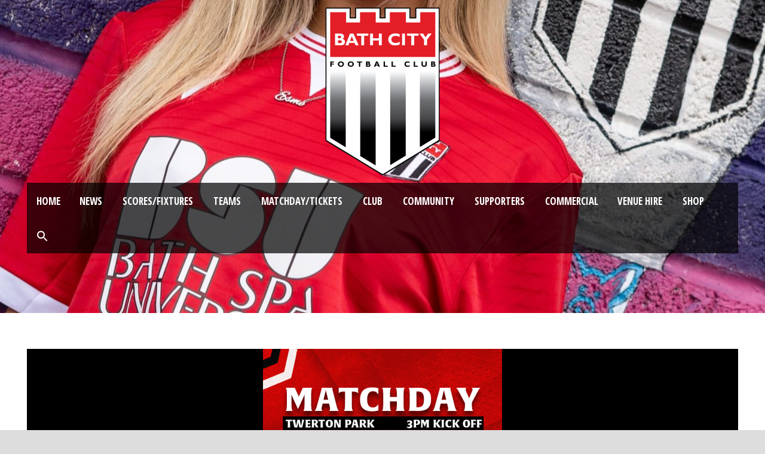

--- FILE ---
content_type: text/html; charset=UTF-8
request_url: https://www.bathcityfc.com/its-matchday-no-7-havant-home/
body_size: 14482
content:
<!DOCTYPE html>
<!--[if IE 7]><html class="ie ie7 ltie8 ltie9" lang="en-GB"><![endif]-->
<!--[if IE 8]><html class="ie ie8 ltie9" lang="en-GB"><![endif]-->
<!--[if !(IE 7) | !(IE 8)  ]><!-->
<html lang="en-GB">
<!--<![endif]-->

<head>
	<meta charset="UTF-8" />
	<meta name="viewport" content="initial-scale = 1.0" />	<title>Bath City FC  It&#039;s Matchday no.7 - Havant Home - Bath City FC</title>
	<link rel="pingback" href="https://www.bathcityfc.com/xmlrpc.php" />
	
	
	
	<!-- Google tag (gtag.js) --> <script async src=https://www.googletagmanager.com/gtag/js?id=G-ZKTJ1Q7TYZ></script> <script> window.dataLayer = window.dataLayer || []; function gtag(){dataLayer.push(arguments);} gtag('js', new Date()); gtag('config', 'G-ZKTJ1Q7TYZ'); </script>
	
	    <style>
        #wpadminbar #wp-admin-bar-vtrts_free_top_button .ab-icon:before {
            content: "\f185";
            color: #1DAE22;
            top: 3px;
        }
    </style>
    <meta name='robots' content='index, follow, max-image-preview:large, max-snippet:-1, max-video-preview:-1' />

	<!-- This site is optimized with the Yoast SEO plugin v23.7 - https://yoast.com/wordpress/plugins/seo/ -->
	<link rel="canonical" href="https://www.bathcityfc.com/its-matchday-no-7-havant-home/" />
	<meta property="og:locale" content="en_GB" />
	<meta property="og:type" content="article" />
	<meta property="og:title" content="It&#039;s Matchday no.7 - Havant Home - Bath City FC" />
	<meta property="og:description" content="Havant &amp; Waterlooville are the visitors to Twerton Park this afternoon for matchday no.7, where they will face the Vanarama National League South top scorers! The Hawks recorded their first win of the season last time out in a 4-3 thriller against Yeovil Town, so will be looking for a quickfire West Country double but... Read More" />
	<meta property="og:url" content="https://www.bathcityfc.com/its-matchday-no-7-havant-home/" />
	<meta property="og:site_name" content="Bath City FC" />
	<meta property="article:published_time" content="2023-09-02T08:45:50+00:00" />
	<meta property="og:image" content="https://www.bathcityfc.com/wp-content/uploads/2023/08/Matchday-Home-website-HAVANT-1.png" />
	<meta property="og:image:width" content="650" />
	<meta property="og:image:height" content="488" />
	<meta property="og:image:type" content="image/png" />
	<meta name="author" content="Simon Howe" />
	<meta name="twitter:card" content="summary_large_image" />
	<meta name="twitter:label1" content="Written by" />
	<meta name="twitter:data1" content="Simon Howe" />
	<meta name="twitter:label2" content="Estimated reading time" />
	<meta name="twitter:data2" content="1 minute" />
	<script type="application/ld+json" class="yoast-schema-graph">{"@context":"https://schema.org","@graph":[{"@type":"WebPage","@id":"https://www.bathcityfc.com/its-matchday-no-7-havant-home/","url":"https://www.bathcityfc.com/its-matchday-no-7-havant-home/","name":"It's Matchday no.7 - Havant Home - Bath City FC","isPartOf":{"@id":"https://www.bathcityfc.com/#website"},"primaryImageOfPage":{"@id":"https://www.bathcityfc.com/its-matchday-no-7-havant-home/#primaryimage"},"image":{"@id":"https://www.bathcityfc.com/its-matchday-no-7-havant-home/#primaryimage"},"thumbnailUrl":"https://www.bathcityfc.com/wp-content/uploads/2023/08/Matchday-Home-website-HAVANT-1.png","datePublished":"2023-09-02T08:45:50+00:00","dateModified":"2023-09-02T08:45:50+00:00","author":{"@id":"https://www.bathcityfc.com/#/schema/person/433b6012ab84257ef80590d9a0c93341"},"breadcrumb":{"@id":"https://www.bathcityfc.com/its-matchday-no-7-havant-home/#breadcrumb"},"inLanguage":"en-GB","potentialAction":[{"@type":"ReadAction","target":["https://www.bathcityfc.com/its-matchday-no-7-havant-home/"]}]},{"@type":"ImageObject","inLanguage":"en-GB","@id":"https://www.bathcityfc.com/its-matchday-no-7-havant-home/#primaryimage","url":"https://www.bathcityfc.com/wp-content/uploads/2023/08/Matchday-Home-website-HAVANT-1.png","contentUrl":"https://www.bathcityfc.com/wp-content/uploads/2023/08/Matchday-Home-website-HAVANT-1.png","width":650,"height":488},{"@type":"BreadcrumbList","@id":"https://www.bathcityfc.com/its-matchday-no-7-havant-home/#breadcrumb","itemListElement":[{"@type":"ListItem","position":1,"name":"Home","item":"https://www.bathcityfc.com/"},{"@type":"ListItem","position":2,"name":"It&#8217;s Matchday no.7 &#8211; Havant Home"}]},{"@type":"WebSite","@id":"https://www.bathcityfc.com/#website","url":"https://www.bathcityfc.com/","name":"Bath City FC","description":"The Official Bath City Website","potentialAction":[{"@type":"SearchAction","target":{"@type":"EntryPoint","urlTemplate":"https://www.bathcityfc.com/?s={search_term_string}"},"query-input":{"@type":"PropertyValueSpecification","valueRequired":true,"valueName":"search_term_string"}}],"inLanguage":"en-GB"},{"@type":"Person","@id":"https://www.bathcityfc.com/#/schema/person/433b6012ab84257ef80590d9a0c93341","name":"Simon Howe","url":"https://www.bathcityfc.com/author/simon/"}]}</script>
	<!-- / Yoast SEO plugin. -->


<link rel='dns-prefetch' href='//fonts.googleapis.com' />
<link rel="alternate" type="application/rss+xml" title="Bath City FC &raquo; Feed" href="https://www.bathcityfc.com/feed/" />
<link rel="alternate" type="application/rss+xml" title="Bath City FC &raquo; Comments Feed" href="https://www.bathcityfc.com/comments/feed/" />
<script type="text/javascript">
/* <![CDATA[ */
window._wpemojiSettings = {"baseUrl":"https:\/\/s.w.org\/images\/core\/emoji\/15.0.3\/72x72\/","ext":".png","svgUrl":"https:\/\/s.w.org\/images\/core\/emoji\/15.0.3\/svg\/","svgExt":".svg","source":{"concatemoji":"https:\/\/www.bathcityfc.com\/wp-includes\/js\/wp-emoji-release.min.js?ver=6.6.4"}};
/*! This file is auto-generated */
!function(i,n){var o,s,e;function c(e){try{var t={supportTests:e,timestamp:(new Date).valueOf()};sessionStorage.setItem(o,JSON.stringify(t))}catch(e){}}function p(e,t,n){e.clearRect(0,0,e.canvas.width,e.canvas.height),e.fillText(t,0,0);var t=new Uint32Array(e.getImageData(0,0,e.canvas.width,e.canvas.height).data),r=(e.clearRect(0,0,e.canvas.width,e.canvas.height),e.fillText(n,0,0),new Uint32Array(e.getImageData(0,0,e.canvas.width,e.canvas.height).data));return t.every(function(e,t){return e===r[t]})}function u(e,t,n){switch(t){case"flag":return n(e,"\ud83c\udff3\ufe0f\u200d\u26a7\ufe0f","\ud83c\udff3\ufe0f\u200b\u26a7\ufe0f")?!1:!n(e,"\ud83c\uddfa\ud83c\uddf3","\ud83c\uddfa\u200b\ud83c\uddf3")&&!n(e,"\ud83c\udff4\udb40\udc67\udb40\udc62\udb40\udc65\udb40\udc6e\udb40\udc67\udb40\udc7f","\ud83c\udff4\u200b\udb40\udc67\u200b\udb40\udc62\u200b\udb40\udc65\u200b\udb40\udc6e\u200b\udb40\udc67\u200b\udb40\udc7f");case"emoji":return!n(e,"\ud83d\udc26\u200d\u2b1b","\ud83d\udc26\u200b\u2b1b")}return!1}function f(e,t,n){var r="undefined"!=typeof WorkerGlobalScope&&self instanceof WorkerGlobalScope?new OffscreenCanvas(300,150):i.createElement("canvas"),a=r.getContext("2d",{willReadFrequently:!0}),o=(a.textBaseline="top",a.font="600 32px Arial",{});return e.forEach(function(e){o[e]=t(a,e,n)}),o}function t(e){var t=i.createElement("script");t.src=e,t.defer=!0,i.head.appendChild(t)}"undefined"!=typeof Promise&&(o="wpEmojiSettingsSupports",s=["flag","emoji"],n.supports={everything:!0,everythingExceptFlag:!0},e=new Promise(function(e){i.addEventListener("DOMContentLoaded",e,{once:!0})}),new Promise(function(t){var n=function(){try{var e=JSON.parse(sessionStorage.getItem(o));if("object"==typeof e&&"number"==typeof e.timestamp&&(new Date).valueOf()<e.timestamp+604800&&"object"==typeof e.supportTests)return e.supportTests}catch(e){}return null}();if(!n){if("undefined"!=typeof Worker&&"undefined"!=typeof OffscreenCanvas&&"undefined"!=typeof URL&&URL.createObjectURL&&"undefined"!=typeof Blob)try{var e="postMessage("+f.toString()+"("+[JSON.stringify(s),u.toString(),p.toString()].join(",")+"));",r=new Blob([e],{type:"text/javascript"}),a=new Worker(URL.createObjectURL(r),{name:"wpTestEmojiSupports"});return void(a.onmessage=function(e){c(n=e.data),a.terminate(),t(n)})}catch(e){}c(n=f(s,u,p))}t(n)}).then(function(e){for(var t in e)n.supports[t]=e[t],n.supports.everything=n.supports.everything&&n.supports[t],"flag"!==t&&(n.supports.everythingExceptFlag=n.supports.everythingExceptFlag&&n.supports[t]);n.supports.everythingExceptFlag=n.supports.everythingExceptFlag&&!n.supports.flag,n.DOMReady=!1,n.readyCallback=function(){n.DOMReady=!0}}).then(function(){return e}).then(function(){var e;n.supports.everything||(n.readyCallback(),(e=n.source||{}).concatemoji?t(e.concatemoji):e.wpemoji&&e.twemoji&&(t(e.twemoji),t(e.wpemoji)))}))}((window,document),window._wpemojiSettings);
/* ]]> */
</script>
<link rel='stylesheet' id='cnss_font_awesome_css-css' href='https://www.bathcityfc.com/wp-content/plugins/easy-social-icons/css/font-awesome/css/all.min.css?ver=5.7.2' type='text/css' media='all' />
<link rel='stylesheet' id='cnss_font_awesome_v4_shims-css' href='https://www.bathcityfc.com/wp-content/plugins/easy-social-icons/css/font-awesome/css/v4-shims.min.css?ver=5.7.2' type='text/css' media='all' />
<link rel='stylesheet' id='cnss_css-css' href='https://www.bathcityfc.com/wp-content/plugins/easy-social-icons/css/cnss.css?ver=1.0' type='text/css' media='all' />
<link rel='stylesheet' id='formidable-css' href='https://www.bathcityfc.com/wp-content/plugins/formidable/css/formidableforms.css?ver=6121501' type='text/css' media='all' />
<link rel='stylesheet' id='sbi_styles-css' href='https://www.bathcityfc.com/wp-content/plugins/instagram-feed/css/sbi-styles.min.css?ver=6.5.1' type='text/css' media='all' />
<style id='wp-emoji-styles-inline-css' type='text/css'>

	img.wp-smiley, img.emoji {
		display: inline !important;
		border: none !important;
		box-shadow: none !important;
		height: 1em !important;
		width: 1em !important;
		margin: 0 0.07em !important;
		vertical-align: -0.1em !important;
		background: none !important;
		padding: 0 !important;
	}
</style>
<link rel='stylesheet' id='wp-block-library-css' href='https://www.bathcityfc.com/wp-includes/css/dist/block-library/style.min.css?ver=6.6.4' type='text/css' media='all' />
<style id='classic-theme-styles-inline-css' type='text/css'>
/*! This file is auto-generated */
.wp-block-button__link{color:#fff;background-color:#32373c;border-radius:9999px;box-shadow:none;text-decoration:none;padding:calc(.667em + 2px) calc(1.333em + 2px);font-size:1.125em}.wp-block-file__button{background:#32373c;color:#fff;text-decoration:none}
</style>
<style id='global-styles-inline-css' type='text/css'>
:root{--wp--preset--aspect-ratio--square: 1;--wp--preset--aspect-ratio--4-3: 4/3;--wp--preset--aspect-ratio--3-4: 3/4;--wp--preset--aspect-ratio--3-2: 3/2;--wp--preset--aspect-ratio--2-3: 2/3;--wp--preset--aspect-ratio--16-9: 16/9;--wp--preset--aspect-ratio--9-16: 9/16;--wp--preset--color--black: #000000;--wp--preset--color--cyan-bluish-gray: #abb8c3;--wp--preset--color--white: #ffffff;--wp--preset--color--pale-pink: #f78da7;--wp--preset--color--vivid-red: #cf2e2e;--wp--preset--color--luminous-vivid-orange: #ff6900;--wp--preset--color--luminous-vivid-amber: #fcb900;--wp--preset--color--light-green-cyan: #7bdcb5;--wp--preset--color--vivid-green-cyan: #00d084;--wp--preset--color--pale-cyan-blue: #8ed1fc;--wp--preset--color--vivid-cyan-blue: #0693e3;--wp--preset--color--vivid-purple: #9b51e0;--wp--preset--gradient--vivid-cyan-blue-to-vivid-purple: linear-gradient(135deg,rgba(6,147,227,1) 0%,rgb(155,81,224) 100%);--wp--preset--gradient--light-green-cyan-to-vivid-green-cyan: linear-gradient(135deg,rgb(122,220,180) 0%,rgb(0,208,130) 100%);--wp--preset--gradient--luminous-vivid-amber-to-luminous-vivid-orange: linear-gradient(135deg,rgba(252,185,0,1) 0%,rgba(255,105,0,1) 100%);--wp--preset--gradient--luminous-vivid-orange-to-vivid-red: linear-gradient(135deg,rgba(255,105,0,1) 0%,rgb(207,46,46) 100%);--wp--preset--gradient--very-light-gray-to-cyan-bluish-gray: linear-gradient(135deg,rgb(238,238,238) 0%,rgb(169,184,195) 100%);--wp--preset--gradient--cool-to-warm-spectrum: linear-gradient(135deg,rgb(74,234,220) 0%,rgb(151,120,209) 20%,rgb(207,42,186) 40%,rgb(238,44,130) 60%,rgb(251,105,98) 80%,rgb(254,248,76) 100%);--wp--preset--gradient--blush-light-purple: linear-gradient(135deg,rgb(255,206,236) 0%,rgb(152,150,240) 100%);--wp--preset--gradient--blush-bordeaux: linear-gradient(135deg,rgb(254,205,165) 0%,rgb(254,45,45) 50%,rgb(107,0,62) 100%);--wp--preset--gradient--luminous-dusk: linear-gradient(135deg,rgb(255,203,112) 0%,rgb(199,81,192) 50%,rgb(65,88,208) 100%);--wp--preset--gradient--pale-ocean: linear-gradient(135deg,rgb(255,245,203) 0%,rgb(182,227,212) 50%,rgb(51,167,181) 100%);--wp--preset--gradient--electric-grass: linear-gradient(135deg,rgb(202,248,128) 0%,rgb(113,206,126) 100%);--wp--preset--gradient--midnight: linear-gradient(135deg,rgb(2,3,129) 0%,rgb(40,116,252) 100%);--wp--preset--font-size--small: 13px;--wp--preset--font-size--medium: 20px;--wp--preset--font-size--large: 36px;--wp--preset--font-size--x-large: 42px;--wp--preset--spacing--20: 0.44rem;--wp--preset--spacing--30: 0.67rem;--wp--preset--spacing--40: 1rem;--wp--preset--spacing--50: 1.5rem;--wp--preset--spacing--60: 2.25rem;--wp--preset--spacing--70: 3.38rem;--wp--preset--spacing--80: 5.06rem;--wp--preset--shadow--natural: 6px 6px 9px rgba(0, 0, 0, 0.2);--wp--preset--shadow--deep: 12px 12px 50px rgba(0, 0, 0, 0.4);--wp--preset--shadow--sharp: 6px 6px 0px rgba(0, 0, 0, 0.2);--wp--preset--shadow--outlined: 6px 6px 0px -3px rgba(255, 255, 255, 1), 6px 6px rgba(0, 0, 0, 1);--wp--preset--shadow--crisp: 6px 6px 0px rgba(0, 0, 0, 1);}:where(.is-layout-flex){gap: 0.5em;}:where(.is-layout-grid){gap: 0.5em;}body .is-layout-flex{display: flex;}.is-layout-flex{flex-wrap: wrap;align-items: center;}.is-layout-flex > :is(*, div){margin: 0;}body .is-layout-grid{display: grid;}.is-layout-grid > :is(*, div){margin: 0;}:where(.wp-block-columns.is-layout-flex){gap: 2em;}:where(.wp-block-columns.is-layout-grid){gap: 2em;}:where(.wp-block-post-template.is-layout-flex){gap: 1.25em;}:where(.wp-block-post-template.is-layout-grid){gap: 1.25em;}.has-black-color{color: var(--wp--preset--color--black) !important;}.has-cyan-bluish-gray-color{color: var(--wp--preset--color--cyan-bluish-gray) !important;}.has-white-color{color: var(--wp--preset--color--white) !important;}.has-pale-pink-color{color: var(--wp--preset--color--pale-pink) !important;}.has-vivid-red-color{color: var(--wp--preset--color--vivid-red) !important;}.has-luminous-vivid-orange-color{color: var(--wp--preset--color--luminous-vivid-orange) !important;}.has-luminous-vivid-amber-color{color: var(--wp--preset--color--luminous-vivid-amber) !important;}.has-light-green-cyan-color{color: var(--wp--preset--color--light-green-cyan) !important;}.has-vivid-green-cyan-color{color: var(--wp--preset--color--vivid-green-cyan) !important;}.has-pale-cyan-blue-color{color: var(--wp--preset--color--pale-cyan-blue) !important;}.has-vivid-cyan-blue-color{color: var(--wp--preset--color--vivid-cyan-blue) !important;}.has-vivid-purple-color{color: var(--wp--preset--color--vivid-purple) !important;}.has-black-background-color{background-color: var(--wp--preset--color--black) !important;}.has-cyan-bluish-gray-background-color{background-color: var(--wp--preset--color--cyan-bluish-gray) !important;}.has-white-background-color{background-color: var(--wp--preset--color--white) !important;}.has-pale-pink-background-color{background-color: var(--wp--preset--color--pale-pink) !important;}.has-vivid-red-background-color{background-color: var(--wp--preset--color--vivid-red) !important;}.has-luminous-vivid-orange-background-color{background-color: var(--wp--preset--color--luminous-vivid-orange) !important;}.has-luminous-vivid-amber-background-color{background-color: var(--wp--preset--color--luminous-vivid-amber) !important;}.has-light-green-cyan-background-color{background-color: var(--wp--preset--color--light-green-cyan) !important;}.has-vivid-green-cyan-background-color{background-color: var(--wp--preset--color--vivid-green-cyan) !important;}.has-pale-cyan-blue-background-color{background-color: var(--wp--preset--color--pale-cyan-blue) !important;}.has-vivid-cyan-blue-background-color{background-color: var(--wp--preset--color--vivid-cyan-blue) !important;}.has-vivid-purple-background-color{background-color: var(--wp--preset--color--vivid-purple) !important;}.has-black-border-color{border-color: var(--wp--preset--color--black) !important;}.has-cyan-bluish-gray-border-color{border-color: var(--wp--preset--color--cyan-bluish-gray) !important;}.has-white-border-color{border-color: var(--wp--preset--color--white) !important;}.has-pale-pink-border-color{border-color: var(--wp--preset--color--pale-pink) !important;}.has-vivid-red-border-color{border-color: var(--wp--preset--color--vivid-red) !important;}.has-luminous-vivid-orange-border-color{border-color: var(--wp--preset--color--luminous-vivid-orange) !important;}.has-luminous-vivid-amber-border-color{border-color: var(--wp--preset--color--luminous-vivid-amber) !important;}.has-light-green-cyan-border-color{border-color: var(--wp--preset--color--light-green-cyan) !important;}.has-vivid-green-cyan-border-color{border-color: var(--wp--preset--color--vivid-green-cyan) !important;}.has-pale-cyan-blue-border-color{border-color: var(--wp--preset--color--pale-cyan-blue) !important;}.has-vivid-cyan-blue-border-color{border-color: var(--wp--preset--color--vivid-cyan-blue) !important;}.has-vivid-purple-border-color{border-color: var(--wp--preset--color--vivid-purple) !important;}.has-vivid-cyan-blue-to-vivid-purple-gradient-background{background: var(--wp--preset--gradient--vivid-cyan-blue-to-vivid-purple) !important;}.has-light-green-cyan-to-vivid-green-cyan-gradient-background{background: var(--wp--preset--gradient--light-green-cyan-to-vivid-green-cyan) !important;}.has-luminous-vivid-amber-to-luminous-vivid-orange-gradient-background{background: var(--wp--preset--gradient--luminous-vivid-amber-to-luminous-vivid-orange) !important;}.has-luminous-vivid-orange-to-vivid-red-gradient-background{background: var(--wp--preset--gradient--luminous-vivid-orange-to-vivid-red) !important;}.has-very-light-gray-to-cyan-bluish-gray-gradient-background{background: var(--wp--preset--gradient--very-light-gray-to-cyan-bluish-gray) !important;}.has-cool-to-warm-spectrum-gradient-background{background: var(--wp--preset--gradient--cool-to-warm-spectrum) !important;}.has-blush-light-purple-gradient-background{background: var(--wp--preset--gradient--blush-light-purple) !important;}.has-blush-bordeaux-gradient-background{background: var(--wp--preset--gradient--blush-bordeaux) !important;}.has-luminous-dusk-gradient-background{background: var(--wp--preset--gradient--luminous-dusk) !important;}.has-pale-ocean-gradient-background{background: var(--wp--preset--gradient--pale-ocean) !important;}.has-electric-grass-gradient-background{background: var(--wp--preset--gradient--electric-grass) !important;}.has-midnight-gradient-background{background: var(--wp--preset--gradient--midnight) !important;}.has-small-font-size{font-size: var(--wp--preset--font-size--small) !important;}.has-medium-font-size{font-size: var(--wp--preset--font-size--medium) !important;}.has-large-font-size{font-size: var(--wp--preset--font-size--large) !important;}.has-x-large-font-size{font-size: var(--wp--preset--font-size--x-large) !important;}
:where(.wp-block-post-template.is-layout-flex){gap: 1.25em;}:where(.wp-block-post-template.is-layout-grid){gap: 1.25em;}
:where(.wp-block-columns.is-layout-flex){gap: 2em;}:where(.wp-block-columns.is-layout-grid){gap: 2em;}
:root :where(.wp-block-pullquote){font-size: 1.5em;line-height: 1.6;}
</style>
<link rel='stylesheet' id='wpcdt-public-css-css' href='https://www.bathcityfc.com/wp-content/plugins/countdown-timer-ultimate/assets/css/wpcdt-public.css?ver=2.6.1' type='text/css' media='all' />
<link rel='stylesheet' id='ctf_styles-css' href='https://www.bathcityfc.com/wp-content/plugins/custom-twitter-feeds/css/ctf-styles.min.css?ver=2.2.5' type='text/css' media='all' />
<link rel='stylesheet' id='flipdish_production_web_ordering_common_fixes-css' href='https://www.bathcityfc.com/wp-content/plugins/flipdish-ordering-system/includes/common-fixes.css?ver=1.0.0' type='text/css' media='all' />
<link rel='stylesheet' id='dashicons-css' href='https://www.bathcityfc.com/wp-includes/css/dashicons.min.css?ver=6.6.4' type='text/css' media='all' />
<link rel='stylesheet' id='sportspress-general-css' href='//www.bathcityfc.com/wp-content/plugins/sportspress/assets/css/sportspress.css?ver=2.7.22' type='text/css' media='all' />
<link rel='stylesheet' id='sportspress-icons-css' href='//www.bathcityfc.com/wp-content/plugins/sportspress/assets/css/icons.css?ver=2.7' type='text/css' media='all' />
<link rel='stylesheet' id='sportspress-roboto-css' href='//fonts.googleapis.com/css?family=Roboto%3A400%2C500&#038;subset=cyrillic%2Ccyrillic-ext%2Cgreek%2Cgreek-ext%2Clatin-ext%2Cvietnamese&#038;ver=2.7' type='text/css' media='all' />
<link rel='stylesheet' id='sportspress-style-css' href='//www.bathcityfc.com/wp-content/plugins/sportspress/assets/css/sportspress-style.css?ver=2.7' type='text/css' media='all' />
<link rel='stylesheet' id='sportspress-style-ltr-css' href='//www.bathcityfc.com/wp-content/plugins/sportspress/assets/css/sportspress-style-ltr.css?ver=2.7' type='text/css' media='all' />
<link rel='stylesheet' id='ce_ss_widget_css_front-css' href='https://www.bathcityfc.com/wp-content/plugins/webeki-soccer-scores/frontend/css/style.css?ver=6.6.4' type='text/css' media='all' />
<link rel='stylesheet' id='ivory-search-styles-css' href='https://www.bathcityfc.com/wp-content/plugins/add-search-to-menu/public/css/ivory-search.min.css?ver=5.5.7' type='text/css' media='all' />
<link rel='stylesheet' id='wp-popup-css-css' href='https://www.bathcityfc.com/wp-content/plugins/wp-pop-up/assets/wp-popup.css?ver=1.2.6' type='text/css' media='all' />
<link rel='stylesheet' id='style-css' href='https://www.bathcityfc.com/wp-content/themes/realsoccer/style.css?ver=6.6.4' type='text/css' media='all' />
<link rel='stylesheet' id='Open-Sans-Condensed-google-font-css' href='https://fonts.googleapis.com/css?family=Open+Sans+Condensed%3A300%2C300italic%2C700&#038;subset=greek%2Ccyrillic-ext%2Ccyrillic%2Clatin%2Clatin-ext%2Cvietnamese%2Cgreek-ext&#038;ver=6.6.4' type='text/css' media='all' />
<link rel='stylesheet' id='Open-Sans-google-font-css' href='https://fonts.googleapis.com/css?family=Open+Sans%3A300%2C300italic%2Cregular%2Citalic%2C600%2C600italic%2C700%2C700italic%2C800%2C800italic&#038;subset=greek%2Ccyrillic-ext%2Ccyrillic%2Clatin%2Clatin-ext%2Cvietnamese%2Cgreek-ext&#038;ver=6.6.4' type='text/css' media='all' />
<link rel='stylesheet' id='ABeeZee-google-font-css' href='https://fonts.googleapis.com/css?family=ABeeZee%3Aregular%2Citalic&#038;subset=latin&#038;ver=6.6.4' type='text/css' media='all' />
<link rel='stylesheet' id='superfish-css' href='https://www.bathcityfc.com/wp-content/themes/realsoccer/plugins/superfish/css/superfish.css?ver=6.6.4' type='text/css' media='all' />
<link rel='stylesheet' id='dlmenu-css' href='https://www.bathcityfc.com/wp-content/themes/realsoccer/plugins/dl-menu/component.css?ver=6.6.4' type='text/css' media='all' />
<link rel='stylesheet' id='font-awesome-css' href='https://www.bathcityfc.com/wp-content/themes/realsoccer/plugins/font-awesome/css/font-awesome.min.css?ver=6.6.4' type='text/css' media='all' />
<!--[if lt IE 8]>
<link rel='stylesheet' id='font-awesome-ie7-css' href='https://www.bathcityfc.com/wp-content/themes/realsoccer/plugins/font-awesome/css/font-awesome-ie7.min.css?ver=6.6.4' type='text/css' media='all' />
<![endif]-->
<link rel='stylesheet' id='jquery-fancybox-css' href='https://www.bathcityfc.com/wp-content/themes/realsoccer/plugins/fancybox/jquery.fancybox.css?ver=6.6.4' type='text/css' media='all' />
<link rel='stylesheet' id='realsoccer_flexslider-css' href='https://www.bathcityfc.com/wp-content/themes/realsoccer/plugins/flexslider/flexslider.css?ver=6.6.4' type='text/css' media='all' />
<link rel='stylesheet' id='style-responsive-css' href='https://www.bathcityfc.com/wp-content/themes/realsoccer/stylesheet/style-responsive.css?ver=6.6.4' type='text/css' media='all' />
<link rel='stylesheet' id='style-custom-css' href='https://www.bathcityfc.com/wp-content/themes/realsoccer/stylesheet/style-custom.css?ver=6.6.4' type='text/css' media='all' />
<link rel='stylesheet' id='tablepress-default-css' href='https://www.bathcityfc.com/wp-content/tablepress-combined.min.css?ver=20' type='text/css' media='all' />
<link rel='stylesheet' id='ms-main-css' href='https://www.bathcityfc.com/wp-content/plugins/masterslider/public/assets/css/masterslider.main.css?ver=3.4.10' type='text/css' media='all' />
<link rel='stylesheet' id='ms-custom-css' href='https://www.bathcityfc.com/wp-content/uploads/masterslider/custom.css?ver=20.1' type='text/css' media='all' />
<style type="text/css"></style><script type="text/javascript" src="https://www.bathcityfc.com/wp-includes/js/jquery/jquery.min.js?ver=3.7.1" id="jquery-core-js"></script>
<script type="text/javascript" src="https://www.bathcityfc.com/wp-includes/js/jquery/jquery-migrate.min.js?ver=3.4.1" id="jquery-migrate-js"></script>
<script type="text/javascript" src="https://www.bathcityfc.com/wp-content/plugins/easy-social-icons/js/cnss.js?ver=1.0" id="cnss_js-js"></script>
<script type="text/javascript" id="ahc_front_js-js-extra">
/* <![CDATA[ */
var ahc_ajax_front = {"ajax_url":"https:\/\/www.bathcityfc.com\/wp-admin\/admin-ajax.php","page_id":"24671","page_title":"It\u2019s Matchday no.7 \u2013 Havant Home","post_type":"post"};
/* ]]> */
</script>
<script type="text/javascript" src="https://www.bathcityfc.com/wp-content/plugins/visitors-traffic-real-time-statistics/js/front.js?ver=6.6.4" id="ahc_front_js-js"></script>
<script type="text/javascript" src="https://www.bathcityfc.com/wp-content/plugins/intelly-countdown/assets/deps/moment/moment.js?v=2.0.8&amp;ver=6.6.4" id="ICP__moment-js"></script>
<script type="text/javascript" src="https://www.bathcityfc.com/wp-content/plugins/intelly-countdown/assets/js/icp.library.js?v=2.0.8&amp;ver=6.6.4" id="ICP__icp.library-js"></script>
<script type="text/javascript" id="jsjoomsportlivemacthes-js-extra">
/* <![CDATA[ */
var jslAjax = {"ajax_url":"https:\/\/www.bathcityfc.com\/wp-admin\/admin-ajax.php"};
/* ]]> */
</script>
<script type="text/javascript" src="https://www.bathcityfc.com/wp-content/plugins/joomsport-sports-league-results-management/includes/../sportleague/assets/js/joomsport_live.js?ver=6.6.4" id="jsjoomsportlivemacthes-js"></script>
<link rel="https://api.w.org/" href="https://www.bathcityfc.com/wp-json/" /><link rel="alternate" title="JSON" type="application/json" href="https://www.bathcityfc.com/wp-json/wp/v2/posts/24671" /><link rel="EditURI" type="application/rsd+xml" title="RSD" href="https://www.bathcityfc.com/xmlrpc.php?rsd" />
<meta name="generator" content="WordPress 6.6.4" />
<meta name="generator" content="SportsPress 2.7.22" />
<link rel='shortlink' href='https://www.bathcityfc.com/?p=24671' />
<link rel="alternate" title="oEmbed (JSON)" type="application/json+oembed" href="https://www.bathcityfc.com/wp-json/oembed/1.0/embed?url=https%3A%2F%2Fwww.bathcityfc.com%2Fits-matchday-no-7-havant-home%2F" />
<link rel="alternate" title="oEmbed (XML)" type="text/xml+oembed" href="https://www.bathcityfc.com/wp-json/oembed/1.0/embed?url=https%3A%2F%2Fwww.bathcityfc.com%2Fits-matchday-no-7-havant-home%2F&#038;format=xml" />
<style type="text/css">
		ul.cnss-social-icon li.cn-fa-icon a:hover{opacity: 0.7!important;color:#dd3333!important;}
		</style>		<style id="fd_add_css"></style>
			<!-- FD NEW STYLESHEET DISABLED -->
	<script type="text/javascript">
                var ajaxurl = "https://www.bathcityfc.com/wp-admin/admin-ajax.php";
              </script><script>var ms_grabbing_curosr='https://www.bathcityfc.com/wp-content/plugins/masterslider/public/assets/css/common/grabbing.cur',ms_grab_curosr='https://www.bathcityfc.com/wp-content/plugins/masterslider/public/assets/css/common/grab.cur';</script>
<meta name="generator" content="MasterSlider 3.4.10 - Responsive Touch Image Slider" />
<script type="text/javascript">//<![CDATA[
  function external_links_in_new_windows_loop() {
    if (!document.links) {
      document.links = document.getElementsByTagName('a');
    }
    var change_link = false;
    var force = '';
    var ignore = '';

    for (var t=0; t<document.links.length; t++) {
      var all_links = document.links[t];
      change_link = false;
      
      if(document.links[t].hasAttribute('onClick') == false) {
        // forced if the address starts with http (or also https), but does not link to the current domain
        if(all_links.href.search(/^http/) != -1 && all_links.href.search('www.bathcityfc.com') == -1 && all_links.href.search(/^#/) == -1) {
          // console.log('Changed ' + all_links.href);
          change_link = true;
        }
          
        if(force != '' && all_links.href.search(force) != -1) {
          // forced
          // console.log('force ' + all_links.href);
          change_link = true;
        }
        
        if(ignore != '' && all_links.href.search(ignore) != -1) {
          // console.log('ignore ' + all_links.href);
          // ignored
          change_link = false;
        }

        if(change_link == true) {
          // console.log('Changed ' + all_links.href);
          document.links[t].setAttribute('onClick', 'javascript:window.open(\'' + all_links.href.replace(/'/g, '') + '\', \'_blank\', \'noopener\'); return false;');
          document.links[t].removeAttribute('target');
        }
      }
    }
  }
  
  // Load
  function external_links_in_new_windows_load(func)
  {  
    var oldonload = window.onload;
    if (typeof window.onload != 'function'){
      window.onload = func;
    } else {
      window.onload = function(){
        oldonload();
        func();
      }
    }
  }

  external_links_in_new_windows_load(external_links_in_new_windows_loop);
  //]]></script>

<script>document.documentElement.className += " js";</script>
<!-- load the script for older ie version -->
<!--[if lt IE 9]>
<script src="https://www.bathcityfc.com/wp-content/themes/realsoccer/javascript/html5.js" type="text/javascript"></script>
<script src="https://www.bathcityfc.com/wp-content/themes/realsoccer/plugins/easy-pie-chart/excanvas.js" type="text/javascript"></script>
<![endif]-->
<link rel="icon" href="https://www.bathcityfc.com/wp-content/uploads/2017/07/cropped-Bath_City_FC_1-32x32.png" sizes="32x32" />
<link rel="icon" href="https://www.bathcityfc.com/wp-content/uploads/2017/07/cropped-Bath_City_FC_1-192x192.png" sizes="192x192" />
<link rel="apple-touch-icon" href="https://www.bathcityfc.com/wp-content/uploads/2017/07/cropped-Bath_City_FC_1-180x180.png" />
<meta name="msapplication-TileImage" content="https://www.bathcityfc.com/wp-content/uploads/2017/07/cropped-Bath_City_FC_1-270x270.png" />
		<style type="text/css" id="wp-custom-css">
			/*
You can add your own CSS here.

Click the help icon above to learn more.
*/

@media only screen and (max-width: 767px) {
    body .container {
        max-width: 100%;
    }
		.table-scroll {overflow: scroll; display: block;}
}

@media only screen and (max-width: 419px) {
    body .container {
        max-width: 100%;
    }
}


.gdlr-menu-search-button { display: none }

.navigation-top .wrap {
    max-width: none;
}

.page-id-35577 ol li {
	padding-bottom: 10px;
}

.page-id-35577 br {
	padding-bottom: 10px;
}

.wp-popup-content p,
.wp-popup-content a img.alignnone {
	margin: 0;
}

.wp-popup .wp-popup-content {
	padding: 0;
	border-bottom: none;
}

/* Hide hero on certain news posts */

:is(.postid-41315, .postid-39567, .postid-39229, .postid-40649, .postid-42063) 
    .gdlr-blog-full .gdlr-blog-thumbnail {
        display: none;
}

/* Adds 3 column CSS to Southend On the day post */

.bcfc-three-col {
  display: grid;
  grid-template-columns: repeat(3, 1fr);
  width: 100%;
}

.bcfc-col {
  padding: 20px;
  text-align: left;
}

.bcfc-middle {
  border-left: 1px solid #000;
  border-right: 1px solid #000;
}

@media (max-width: 800px) {
  .bcfc-three-col {
    grid-template-columns: 1fr;
  }

  .bcfc-middle {
    border-left: none;
    border-right: none;
    border-top: 1px solid #000;
    border-bottom: 1px solid #000;
  }
}		</style>
		<style type="text/css">/** Mega Menu CSS: fs **/</style>
<style type="text/css" media="screen">.is-menu path.search-icon-path { fill: #ffffff;}body .popup-search-close:after, body .search-close:after { border-color: #ffffff;}body .popup-search-close:before, body .search-close:before { border-color: #ffffff;}</style>			<style type="text/css" media="screen">
			/* Ivory search custom CSS code */
			.is-menu a {
    display: block;
}			</style>
		</head>

<body class="post-template-default single single-post postid-24671 single-format-standard _masterslider _msp_version_3.4.10 realsoccer">
<div class="body-wrapper  float-menu realsoccer-header-style-1" data-home="https://www.bathcityfc.com" >
		<header class="gdlr-header-wrapper "  >
		<!-- top navigation -->
				<div class="top-navigation-wrapper">
			<div class="top-navigation-container container">
				<div class="top-navigation-left">
					<div class="top-navigation-left-text">
										</div>
				</div>
				<div class="top-navigation-right">
					<div class="top-social-wrapper">
						<div class="clear"></div>					</div>						
				</div>
				<div class="clear"></div>
			</div>
		</div>
				
		<!-- logo -->
		<div class="gdlr-header-inner">
			<div class="gdlr-header-container container">
				<!-- logo -->
				<div class="gdlr-logo">
					<a href="https://www.bathcityfc.com" >
						<img src="https://www.bathcityfc.com/wp-content/uploads/2025/11/full_header_badge_logo.png" alt="" width="1000" height="900" />						
					</a>
					<div class="gdlr-responsive-navigation dl-menuwrapper" id="gdlr-responsive-navigation" ><button class="dl-trigger">Open Menu</button><ul id="menu-main-menu" class="dl-menu gdlr-main-mobile-menu"><li id="menu-item-3740" class="menu-item menu-item-type-post_type menu-item-object-page menu-item-home menu-item-3740"><a href="https://www.bathcityfc.com/">Home</a></li>
<li id="menu-item-8896" class="menu-item menu-item-type-custom menu-item-object-custom menu-item-has-children menu-item-8896"><a href="#">News</a>
<ul class="dl-submenu">
	<li id="menu-item-4104" class="menu-item menu-item-type-post_type menu-item-object-page menu-item-4104"><a href="https://www.bathcityfc.com/club-news/">Club News</a></li>
	<li id="menu-item-4103" class="menu-item menu-item-type-post_type menu-item-object-page menu-item-4103"><a href="https://www.bathcityfc.com/community-news/">Community News</a></li>
</ul>
</li>
<li id="menu-item-8897" class="menu-item menu-item-type-custom menu-item-object-custom menu-item-has-children menu-item-8897"><a href="#">Scores/Fixtures</a>
<ul class="dl-submenu">
	<li id="menu-item-8898" class="menu-item menu-item-type-custom menu-item-object-custom menu-item-has-children menu-item-8898"><a href="#">Men&#8217;s Team</a>
	<ul class="dl-submenu">
		<li id="menu-item-36835" class="menu-item menu-item-type-post_type menu-item-object-page menu-item-36835"><a href="https://www.bathcityfc.com/2025-26-fixtures-results/">2025-26 Fixtures &#038; Results</a></li>
		<li id="menu-item-20033" class="menu-item menu-item-type-post_type menu-item-object-page menu-item-20033"><a href="https://www.bathcityfc.com/2022-23-vanarama-national-league-south-table/">2025-26 National League South Table</a></li>
	</ul>
</li>
	<li id="menu-item-20682" class="menu-item menu-item-type-custom menu-item-object-custom menu-item-has-children menu-item-20682"><a href="#">Women&#8217;s Team</a>
	<ul class="dl-submenu">
		<li id="menu-item-37091" class="menu-item menu-item-type-post_type menu-item-object-page menu-item-37091"><a href="https://www.bathcityfc.com/2025-26-womens-1st-team-fixtures-results/">2025-26 Women’s 1st Team Fixtures &#038; Results</a></li>
		<li id="menu-item-20684" class="menu-item menu-item-type-custom menu-item-object-custom menu-item-20684"><a target="_blank" rel="noopener" href="https://fulltime.thefa.com/table.html?league=49427966&#038;selectedSeason=74042476&#038;selectedDivision=845633076&#038;selectedCompetition=0&#038;selectedFixtureGroupKey=1_120601404#tab-2">2025-26 South West Regional WFL Division 1 North Table</a></li>
		<li id="menu-item-37089" class="menu-item menu-item-type-post_type menu-item-object-page menu-item-37089"><a href="https://www.bathcityfc.com/2025-26-womens-development-fixtures-results/">2025-26 Women’s Development Fixtures &#038; Results</a></li>
		<li id="menu-item-24443" class="menu-item menu-item-type-custom menu-item-object-custom menu-item-24443"><a href="https://fulltime.thefa.com/table.html?league=1045069&#038;selectedSeason=583358832&#038;selectedDivision=26372470&#038;selectedCompetition=0&#038;selectedFixtureGroupKey=1_766048420#tab-2">2025-26 Somerset County WFL Division 1 Table</a></li>
	</ul>
</li>
	<li id="menu-item-8899" class="menu-item menu-item-type-custom menu-item-object-custom menu-item-has-children menu-item-8899"><a href="#">U18s Team</a>
	<ul class="dl-submenu">
		<li id="menu-item-37103" class="menu-item menu-item-type-post_type menu-item-object-page menu-item-37103"><a href="https://www.bathcityfc.com/2025-26-u18s-fixtures-results/">2025-26 U18’s Fixtures &#038; Results</a></li>
		<li id="menu-item-4097" class="menu-item menu-item-type-custom menu-item-object-custom menu-item-4097"><a target="_blank" rel="noopener" href="https://fulltime.thefa.com/table.html?league=6029290&#038;selectedSeason=138215842&#038;selectedDivision=283008942&#038;selectedCompetition=0&#038;selectedFixtureGroupKey=1_108729196#tab-2">2025-26 U18s SWC U18 League Table</a></li>
	</ul>
</li>
</ul>
</li>
<li id="menu-item-8900" class="menu-item menu-item-type-custom menu-item-object-custom menu-item-has-children menu-item-8900"><a href="#">Teams</a>
<ul class="dl-submenu">
	<li id="menu-item-8901" class="menu-item menu-item-type-custom menu-item-object-custom menu-item-has-children menu-item-8901"><a href="#">Men&#8217;s Team</a>
	<ul class="dl-submenu">
		<li id="menu-item-5019" class="menu-item menu-item-type-post_type menu-item-object-page menu-item-5019"><a href="https://www.bathcityfc.com/management-team/">Management Team</a></li>
		<li id="menu-item-4199" class="menu-item menu-item-type-post_type menu-item-object-page menu-item-4199"><a href="https://www.bathcityfc.com/players/">2025-26 Men’s 1st Team Squad</a></li>
		<li id="menu-item-37121" class="menu-item menu-item-type-post_type menu-item-object-page menu-item-37121"><a href="https://www.bathcityfc.com/2025-26-1st-team-squad-stats/">2025-26 Men’s 1st Team Stats</a></li>
	</ul>
</li>
	<li id="menu-item-19922" class="menu-item menu-item-type-post_type menu-item-object-page menu-item-has-children menu-item-19922"><a href="https://www.bathcityfc.com/bathcitywomen/">Bath City Women</a>
	<ul class="dl-submenu">
		<li id="menu-item-32851" class="menu-item menu-item-type-post_type menu-item-object-page menu-item-32851"><a href="https://www.bathcityfc.com/womens-management-team/">Women’s Management Team</a></li>
		<li id="menu-item-20827" class="menu-item menu-item-type-post_type menu-item-object-page menu-item-20827"><a href="https://www.bathcityfc.com/2023-24-womens-squad/">2025-26 Women’s 1st Team &#038; Development Squad</a></li>
		<li id="menu-item-37131" class="menu-item menu-item-type-post_type menu-item-object-page menu-item-37131"><a href="https://www.bathcityfc.com/2025-26-womens-1st-team-stats/">2025-26 Women’s 1st Team Stats</a></li>
	</ul>
</li>
</ul>
</li>
<li id="menu-item-29435" class="menu-item menu-item-type-custom menu-item-object-custom menu-item-has-children menu-item-29435"><a href="#">Matchday/Tickets</a>
<ul class="dl-submenu">
	<li id="menu-item-35699" class="menu-item menu-item-type-post_type menu-item-object-page menu-item-35699"><a href="https://www.bathcityfc.com/tickets/2025-26-season-tickets-on-sale-now/">2025/26 SEASON TICKETS – ON SALE NOW!</a></li>
	<li id="menu-item-29433" class="menu-item menu-item-type-post_type menu-item-object-page menu-item-29433"><a href="https://www.bathcityfc.com/functions-and-room-hire/">Matchday Hospitality</a></li>
	<li id="menu-item-29439" class="menu-item menu-item-type-custom menu-item-object-custom menu-item-29439"><a href="http://tickets.bathcityfc.com/">Matchday Tickets</a></li>
	<li id="menu-item-35691" class="menu-item menu-item-type-post_type menu-item-object-page menu-item-35691"><a href="https://www.bathcityfc.com/tickets/how-to-renew-buy-your-season-ticket/">How to renew/buy your season ticket</a></li>
	<li id="menu-item-4359" class="menu-item menu-item-type-post_type menu-item-object-page menu-item-4359"><a href="https://www.bathcityfc.com/how-to-find-us/">How To Find Us</a></li>
	<li id="menu-item-29631" class="menu-item menu-item-type-post_type menu-item-object-page menu-item-29631"><a href="https://www.bathcityfc.com/twerton-park-ground-plan/">Twerton Park Ground Plan</a></li>
	<li id="menu-item-19113" class="menu-item menu-item-type-post_type menu-item-object-page menu-item-19113"><a href="https://www.bathcityfc.com/twerton-park-accessibility/">Twerton Park Accessibility</a></li>
</ul>
</li>
<li id="menu-item-8904" class="menu-item menu-item-type-custom menu-item-object-custom menu-item-has-children menu-item-8904"><a href="#">Club</a>
<ul class="dl-submenu">
	<li id="menu-item-4572" class="menu-item menu-item-type-post_type menu-item-object-page menu-item-4572"><a href="https://www.bathcityfc.com/information/">Information</a></li>
	<li id="menu-item-6093" class="menu-item menu-item-type-post_type menu-item-object-page menu-item-6093"><a href="https://www.bathcityfc.com/twerton-park-redevelopment/">TP Redevelopment</a></li>
	<li id="menu-item-27937" class="menu-item menu-item-type-custom menu-item-object-custom menu-item-27937"><a href="https://en.wikipedia.org/wiki/History_of_Bath_City_F.C.">History</a></li>
	<li id="menu-item-6025" class="menu-item menu-item-type-post_type menu-item-object-page menu-item-6025"><a href="https://www.bathcityfc.com/board-meetings/">Board Meetings</a></li>
	<li id="menu-item-20322" class="menu-item menu-item-type-post_type menu-item-object-page menu-item-20322"><a href="https://www.bathcityfc.com/goldline-lottery-winners/">Goldline Lottery Winners</a></li>
	<li id="menu-item-17231" class="menu-item menu-item-type-post_type menu-item-object-page menu-item-17231"><a target="_blank" rel="noopener" href="https://bathcityfc.us12.list-manage.com/subscribe?u=993f108eef922cc38fb7c961a&#038;id=b947379143#new_tab">Newsletter</a></li>
	<li id="menu-item-17289" class="menu-item menu-item-type-post_type menu-item-object-page menu-item-17289"><a href="https://www.bathcityfc.com/bath-city-bounce-back-appeal-roll-of-honour/">BATH CITY BOUNCE BACK APPEAL – ROLL OF HONOUR</a></li>
	<li id="menu-item-6951" class="menu-item menu-item-type-post_type menu-item-object-page menu-item-6951"><a href="https://www.bathcityfc.com/bath-city-fc-equality-policy/">Safeguarding and Welfare</a></li>
	<li id="menu-item-26743" class="menu-item menu-item-type-post_type menu-item-object-page menu-item-26743"><a href="https://www.bathcityfc.com/vanarama-national-league-south-links/">2025/26 National League South Links</a></li>
	<li id="menu-item-8125" class="menu-item menu-item-type-post_type menu-item-object-page menu-item-8125"><a href="https://www.bathcityfc.com/previous-seasons/">Previous Season Details</a></li>
	<li id="menu-item-9145" class="menu-item menu-item-type-custom menu-item-object-custom menu-item-9145"><a target="_blank" rel="noopener" href="http://bathcityfcarchive.x10host.com/">Archive</a></li>
	<li id="menu-item-8477" class="menu-item menu-item-type-post_type menu-item-object-page menu-item-8477"><a href="https://www.bathcityfc.com/past-players/">Past Players</a></li>
</ul>
</li>
<li id="menu-item-8905" class="menu-item menu-item-type-custom menu-item-object-custom menu-item-has-children menu-item-8905"><a href="#">Community</a>
<ul class="dl-submenu">
	<li id="menu-item-5379" class="menu-item menu-item-type-post_type menu-item-object-page menu-item-5379"><a href="https://www.bathcityfc.com/community-information/">Community Information</a></li>
	<li id="menu-item-5478" class="menu-item menu-item-type-post_type menu-item-object-page menu-item-5478"><a href="https://www.bathcityfc.com/volunteer/">Volunteering</a></li>
	<li id="menu-item-39765" class="menu-item menu-item-type-post_type menu-item-object-page menu-item-39765"><a href="https://www.bathcityfc.com/mens-team-marketing-media-manager-volunteer-role/">Men’s Team Marketing &#038; Media Manager (Volunteer Role)</a></li>
</ul>
</li>
<li id="menu-item-8906" class="menu-item menu-item-type-custom menu-item-object-custom menu-item-has-children menu-item-8906"><a href="#">Supporters</a>
<ul class="dl-submenu">
	<li id="menu-item-4491" class="menu-item menu-item-type-post_type menu-item-object-page menu-item-4491"><a href="https://www.bathcityfc.com/supporters-liason/">Supporters Liaison</a></li>
	<li id="menu-item-6833" class="menu-item menu-item-type-custom menu-item-object-custom menu-item-6833"><a target="_blank" rel="noopener" href="https://bathcityfcsc.com/">Supporters Club</a></li>
	<li id="menu-item-4998" class="menu-item menu-item-type-custom menu-item-object-custom menu-item-4998"><a target="_blank" rel="noopener" href="http://www.bathcitysociety.org">Supporters Society</a></li>
	<li id="menu-item-12718" class="menu-item menu-item-type-post_type menu-item-object-page menu-item-12718"><a href="https://www.bathcityfc.com/supporters-code-of-conduct/">Supporters Code of Conduct</a></li>
	<li id="menu-item-13594" class="menu-item menu-item-type-post_type menu-item-object-page menu-item-13594"><a href="https://www.bathcityfc.com/smoke-no-joke-notice/">Smoke No Joke</a></li>
	<li id="menu-item-19721" class="menu-item menu-item-type-post_type menu-item-object-page menu-item-19721"><a href="https://www.bathcityfc.com/bath-city-fc-fans-memorial/">Bath City FC Fans’ Memorial</a></li>
</ul>
</li>
<li id="menu-item-19971" class="menu-item menu-item-type-post_type menu-item-object-page menu-item-19971"><a href="https://www.bathcityfc.com/sponsorship/">Commercial</a></li>
<li id="menu-item-29421" class="menu-item menu-item-type-custom menu-item-object-custom menu-item-has-children menu-item-29421"><a href="#">Venue Hire</a>
<ul class="dl-submenu">
	<li id="menu-item-29423" class="menu-item menu-item-type-post_type menu-item-object-page menu-item-29423"><a href="https://www.bathcityfc.com/venues/parties/">Celebrations</a></li>
	<li id="menu-item-29425" class="menu-item menu-item-type-post_type menu-item-object-page menu-item-29425"><a href="https://www.bathcityfc.com/venues/wakes/">Wakes</a></li>
	<li id="menu-item-29427" class="menu-item menu-item-type-post_type menu-item-object-page menu-item-29427"><a href="https://www.bathcityfc.com/venues/business-hire/">Business Hire</a></li>
</ul>
</li>
<li id="menu-item-14734" class="menu-item menu-item-type-custom menu-item-object-custom menu-item-14734"><a href="https://www.bathcityfc.com/bath-city-football-club-shop/">Shop</a></li>
<li class=" astm-search-menu is-menu is-dropdown menu-item"><a href="#" role="button" aria-label="Search Icon Link"><svg width="20" height="20" class="search-icon" role="img" viewBox="2 9 20 5" focusable="false" aria-label="Search">
						<path class="search-icon-path" d="M15.5 14h-.79l-.28-.27C15.41 12.59 16 11.11 16 9.5 16 5.91 13.09 3 9.5 3S3 5.91 3 9.5 5.91 16 9.5 16c1.61 0 3.09-.59 4.23-1.57l.27.28v.79l5 4.99L20.49 19l-4.99-5zm-6 0C7.01 14 5 11.99 5 9.5S7.01 5 9.5 5 14 7.01 14 9.5 11.99 14 9.5 14z"></path></svg></a><form  class="is-search-form is-form-style is-form-style-3 is-form-id-0 " action="https://www.bathcityfc.com/" method="get" role="search" ><label for="is-search-input-0"><span class="is-screen-reader-text">Search for:</span><input  type="search" id="is-search-input-0" name="s" value="" class="is-search-input" placeholder="Search here..." autocomplete=off /></label><button type="submit" class="is-search-submit"><span class="is-screen-reader-text">Search Button</span><span class="is-search-icon"><svg focusable="false" aria-label="Search" xmlns="http://www.w3.org/2000/svg" viewBox="0 0 24 24" width="24px"><path d="M15.5 14h-.79l-.28-.27C15.41 12.59 16 11.11 16 9.5 16 5.91 13.09 3 9.5 3S3 5.91 3 9.5 5.91 16 9.5 16c1.61 0 3.09-.59 4.23-1.57l.27.28v.79l5 4.99L20.49 19l-4.99-5zm-6 0C7.01 14 5 11.99 5 9.5S7.01 5 9.5 5 14 7.01 14 9.5 11.99 14 9.5 14z"></path></svg></span></button></form><div class="search-close"></div></li></ul></div>						
				</div>
				
				<!-- navigation -->
				<div class="gdlr-navigation-wrapper"><div class="gdlr-navigation-container container"><nav class="gdlr-navigation" id="gdlr-main-navigation" role="navigation"><ul id="menu-main-menu-1" class="sf-menu gdlr-main-menu"><li  class="menu-item menu-item-type-post_type menu-item-object-page menu-item-home menu-item-3740menu-item menu-item-type-post_type menu-item-object-page menu-item-home menu-item-3740 gdlr-normal-menu"><a href="https://www.bathcityfc.com/">Home</a></li>
<li  class="menu-item menu-item-type-custom menu-item-object-custom menu-item-has-children menu-item-8896menu-item menu-item-type-custom menu-item-object-custom menu-item-has-children menu-item-8896 gdlr-normal-menu"><a href="#">News</a>
<ul class="sub-menu">
	<li  class="menu-item menu-item-type-post_type menu-item-object-page menu-item-4104"><a href="https://www.bathcityfc.com/club-news/">Club News</a></li>
	<li  class="menu-item menu-item-type-post_type menu-item-object-page menu-item-4103"><a href="https://www.bathcityfc.com/community-news/">Community News</a></li>
</ul>
</li>
<li  class="menu-item menu-item-type-custom menu-item-object-custom menu-item-has-children menu-item-8897menu-item menu-item-type-custom menu-item-object-custom menu-item-has-children menu-item-8897 gdlr-normal-menu"><a href="#">Scores/Fixtures</a>
<ul class="sub-menu">
	<li  class="menu-item menu-item-type-custom menu-item-object-custom menu-item-has-children menu-item-8898"><a href="#">Men&#8217;s Team</a>
	<ul class="sub-menu">
		<li  class="menu-item menu-item-type-post_type menu-item-object-page menu-item-36835"><a href="https://www.bathcityfc.com/2025-26-fixtures-results/">2025-26 Fixtures &#038; Results</a></li>
		<li  class="menu-item menu-item-type-post_type menu-item-object-page menu-item-20033"><a href="https://www.bathcityfc.com/2022-23-vanarama-national-league-south-table/">2025-26 National League South Table</a></li>
	</ul>
</li>
	<li  class="menu-item menu-item-type-custom menu-item-object-custom menu-item-has-children menu-item-20682"><a href="#">Women&#8217;s Team</a>
	<ul class="sub-menu">
		<li  class="menu-item menu-item-type-post_type menu-item-object-page menu-item-37091"><a href="https://www.bathcityfc.com/2025-26-womens-1st-team-fixtures-results/">2025-26 Women’s 1st Team Fixtures &#038; Results</a></li>
		<li  class="menu-item menu-item-type-custom menu-item-object-custom menu-item-20684"><a target="_blank" href="https://fulltime.thefa.com/table.html?league=49427966&#038;selectedSeason=74042476&#038;selectedDivision=845633076&#038;selectedCompetition=0&#038;selectedFixtureGroupKey=1_120601404#tab-2">2025-26 South West Regional WFL Division 1 North Table</a></li>
		<li  class="menu-item menu-item-type-post_type menu-item-object-page menu-item-37089"><a href="https://www.bathcityfc.com/2025-26-womens-development-fixtures-results/">2025-26 Women’s Development Fixtures &#038; Results</a></li>
		<li  class="menu-item menu-item-type-custom menu-item-object-custom menu-item-24443"><a href="https://fulltime.thefa.com/table.html?league=1045069&#038;selectedSeason=583358832&#038;selectedDivision=26372470&#038;selectedCompetition=0&#038;selectedFixtureGroupKey=1_766048420#tab-2">2025-26 Somerset County WFL Division 1 Table</a></li>
	</ul>
</li>
	<li  class="menu-item menu-item-type-custom menu-item-object-custom menu-item-has-children menu-item-8899"><a href="#">U18s Team</a>
	<ul class="sub-menu">
		<li  class="menu-item menu-item-type-post_type menu-item-object-page menu-item-37103"><a href="https://www.bathcityfc.com/2025-26-u18s-fixtures-results/">2025-26 U18’s Fixtures &#038; Results</a></li>
		<li  class="menu-item menu-item-type-custom menu-item-object-custom menu-item-4097"><a target="_blank" href="https://fulltime.thefa.com/table.html?league=6029290&#038;selectedSeason=138215842&#038;selectedDivision=283008942&#038;selectedCompetition=0&#038;selectedFixtureGroupKey=1_108729196#tab-2">2025-26 U18s SWC U18 League Table</a></li>
	</ul>
</li>
</ul>
</li>
<li  class="menu-item menu-item-type-custom menu-item-object-custom menu-item-has-children menu-item-8900menu-item menu-item-type-custom menu-item-object-custom menu-item-has-children menu-item-8900 gdlr-normal-menu"><a href="#">Teams</a>
<ul class="sub-menu">
	<li  class="menu-item menu-item-type-custom menu-item-object-custom menu-item-has-children menu-item-8901"><a href="#">Men&#8217;s Team</a>
	<ul class="sub-menu">
		<li  class="menu-item menu-item-type-post_type menu-item-object-page menu-item-5019"><a href="https://www.bathcityfc.com/management-team/">Management Team</a></li>
		<li  class="menu-item menu-item-type-post_type menu-item-object-page menu-item-4199"><a href="https://www.bathcityfc.com/players/">2025-26 Men’s 1st Team Squad</a></li>
		<li  class="menu-item menu-item-type-post_type menu-item-object-page menu-item-37121"><a href="https://www.bathcityfc.com/2025-26-1st-team-squad-stats/">2025-26 Men’s 1st Team Stats</a></li>
	</ul>
</li>
	<li  class="menu-item menu-item-type-post_type menu-item-object-page menu-item-has-children menu-item-19922"><a href="https://www.bathcityfc.com/bathcitywomen/">Bath City Women</a>
	<ul class="sub-menu">
		<li  class="menu-item menu-item-type-post_type menu-item-object-page menu-item-32851"><a href="https://www.bathcityfc.com/womens-management-team/">Women’s Management Team</a></li>
		<li  class="menu-item menu-item-type-post_type menu-item-object-page menu-item-20827"><a href="https://www.bathcityfc.com/2023-24-womens-squad/">2025-26 Women’s 1st Team &#038; Development Squad</a></li>
		<li  class="menu-item menu-item-type-post_type menu-item-object-page menu-item-37131"><a href="https://www.bathcityfc.com/2025-26-womens-1st-team-stats/">2025-26 Women’s 1st Team Stats</a></li>
	</ul>
</li>
</ul>
</li>
<li  class="menu-item menu-item-type-custom menu-item-object-custom menu-item-has-children menu-item-29435menu-item menu-item-type-custom menu-item-object-custom menu-item-has-children menu-item-29435 gdlr-normal-menu"><a href="#">Matchday/Tickets</a>
<ul class="sub-menu">
	<li  class="menu-item menu-item-type-post_type menu-item-object-page menu-item-35699"><a href="https://www.bathcityfc.com/tickets/2025-26-season-tickets-on-sale-now/">2025/26 SEASON TICKETS – ON SALE NOW!</a></li>
	<li  class="menu-item menu-item-type-post_type menu-item-object-page menu-item-29433"><a href="https://www.bathcityfc.com/functions-and-room-hire/">Matchday Hospitality</a></li>
	<li  class="menu-item menu-item-type-custom menu-item-object-custom menu-item-29439"><a href="http://tickets.bathcityfc.com/">Matchday Tickets</a></li>
	<li  class="menu-item menu-item-type-post_type menu-item-object-page menu-item-35691"><a href="https://www.bathcityfc.com/tickets/how-to-renew-buy-your-season-ticket/">How to renew/buy your season ticket</a></li>
	<li  class="menu-item menu-item-type-post_type menu-item-object-page menu-item-4359"><a href="https://www.bathcityfc.com/how-to-find-us/">How To Find Us</a></li>
	<li  class="menu-item menu-item-type-post_type menu-item-object-page menu-item-29631"><a href="https://www.bathcityfc.com/twerton-park-ground-plan/">Twerton Park Ground Plan</a></li>
	<li  class="menu-item menu-item-type-post_type menu-item-object-page menu-item-19113"><a href="https://www.bathcityfc.com/twerton-park-accessibility/">Twerton Park Accessibility</a></li>
</ul>
</li>
<li  class="menu-item menu-item-type-custom menu-item-object-custom menu-item-has-children menu-item-8904menu-item menu-item-type-custom menu-item-object-custom menu-item-has-children menu-item-8904 gdlr-normal-menu"><a href="#">Club</a>
<ul class="sub-menu">
	<li  class="menu-item menu-item-type-post_type menu-item-object-page menu-item-4572"><a href="https://www.bathcityfc.com/information/">Information</a></li>
	<li  class="menu-item menu-item-type-post_type menu-item-object-page menu-item-6093"><a href="https://www.bathcityfc.com/twerton-park-redevelopment/">TP Redevelopment</a></li>
	<li  class="menu-item menu-item-type-custom menu-item-object-custom menu-item-27937"><a href="https://en.wikipedia.org/wiki/History_of_Bath_City_F.C.">History</a></li>
	<li  class="menu-item menu-item-type-post_type menu-item-object-page menu-item-6025"><a href="https://www.bathcityfc.com/board-meetings/">Board Meetings</a></li>
	<li  class="menu-item menu-item-type-post_type menu-item-object-page menu-item-20322"><a href="https://www.bathcityfc.com/goldline-lottery-winners/">Goldline Lottery Winners</a></li>
	<li  class="menu-item menu-item-type-post_type menu-item-object-page menu-item-17231"><a target="_blank" href="https://bathcityfc.us12.list-manage.com/subscribe?u=993f108eef922cc38fb7c961a&#038;id=b947379143#new_tab">Newsletter</a></li>
	<li  class="menu-item menu-item-type-post_type menu-item-object-page menu-item-17289"><a href="https://www.bathcityfc.com/bath-city-bounce-back-appeal-roll-of-honour/">BATH CITY BOUNCE BACK APPEAL – ROLL OF HONOUR</a></li>
	<li  class="menu-item menu-item-type-post_type menu-item-object-page menu-item-6951"><a href="https://www.bathcityfc.com/bath-city-fc-equality-policy/">Safeguarding and Welfare</a></li>
	<li  class="menu-item menu-item-type-post_type menu-item-object-page menu-item-26743"><a href="https://www.bathcityfc.com/vanarama-national-league-south-links/">2025/26 National League South Links</a></li>
	<li  class="menu-item menu-item-type-post_type menu-item-object-page menu-item-8125"><a href="https://www.bathcityfc.com/previous-seasons/">Previous Season Details</a></li>
	<li  class="menu-item menu-item-type-custom menu-item-object-custom menu-item-9145"><a target="_blank" href="http://bathcityfcarchive.x10host.com/">Archive</a></li>
	<li  class="menu-item menu-item-type-post_type menu-item-object-page menu-item-8477"><a href="https://www.bathcityfc.com/past-players/">Past Players</a></li>
</ul>
</li>
<li  class="menu-item menu-item-type-custom menu-item-object-custom menu-item-has-children menu-item-8905menu-item menu-item-type-custom menu-item-object-custom menu-item-has-children menu-item-8905 gdlr-normal-menu"><a href="#">Community</a>
<ul class="sub-menu">
	<li  class="menu-item menu-item-type-post_type menu-item-object-page menu-item-5379"><a href="https://www.bathcityfc.com/community-information/">Community Information</a></li>
	<li  class="menu-item menu-item-type-post_type menu-item-object-page menu-item-5478"><a href="https://www.bathcityfc.com/volunteer/">Volunteering</a></li>
	<li  class="menu-item menu-item-type-post_type menu-item-object-page menu-item-39765"><a href="https://www.bathcityfc.com/mens-team-marketing-media-manager-volunteer-role/">Men’s Team Marketing &#038; Media Manager (Volunteer Role)</a></li>
</ul>
</li>
<li  class="menu-item menu-item-type-custom menu-item-object-custom menu-item-has-children menu-item-8906menu-item menu-item-type-custom menu-item-object-custom menu-item-has-children menu-item-8906 gdlr-normal-menu"><a href="#">Supporters</a>
<ul class="sub-menu">
	<li  class="menu-item menu-item-type-post_type menu-item-object-page menu-item-4491"><a href="https://www.bathcityfc.com/supporters-liason/">Supporters Liaison</a></li>
	<li  class="menu-item menu-item-type-custom menu-item-object-custom menu-item-6833"><a target="_blank" href="https://bathcityfcsc.com/">Supporters Club</a></li>
	<li  class="menu-item menu-item-type-custom menu-item-object-custom menu-item-4998"><a target="_blank" href="http://www.bathcitysociety.org">Supporters Society</a></li>
	<li  class="menu-item menu-item-type-post_type menu-item-object-page menu-item-12718"><a href="https://www.bathcityfc.com/supporters-code-of-conduct/">Supporters Code of Conduct</a></li>
	<li  class="menu-item menu-item-type-post_type menu-item-object-page menu-item-13594"><a href="https://www.bathcityfc.com/smoke-no-joke-notice/">Smoke No Joke</a></li>
	<li  class="menu-item menu-item-type-post_type menu-item-object-page menu-item-19721"><a href="https://www.bathcityfc.com/bath-city-fc-fans-memorial/">Bath City FC Fans’ Memorial</a></li>
</ul>
</li>
<li  class="menu-item menu-item-type-post_type menu-item-object-page menu-item-19971menu-item menu-item-type-post_type menu-item-object-page menu-item-19971 gdlr-normal-menu"><a href="https://www.bathcityfc.com/sponsorship/">Commercial</a></li>
<li  class="menu-item menu-item-type-custom menu-item-object-custom menu-item-has-children menu-item-29421menu-item menu-item-type-custom menu-item-object-custom menu-item-has-children menu-item-29421 gdlr-normal-menu"><a href="#">Venue Hire</a>
<ul class="sub-menu">
	<li  class="menu-item menu-item-type-post_type menu-item-object-page menu-item-29423"><a href="https://www.bathcityfc.com/venues/parties/">Celebrations</a></li>
	<li  class="menu-item menu-item-type-post_type menu-item-object-page menu-item-29425"><a href="https://www.bathcityfc.com/venues/wakes/">Wakes</a></li>
	<li  class="menu-item menu-item-type-post_type menu-item-object-page menu-item-29427"><a href="https://www.bathcityfc.com/venues/business-hire/">Business Hire</a></li>
</ul>
</li>
<li  class="menu-item menu-item-type-custom menu-item-object-custom menu-item-14734menu-item menu-item-type-custom menu-item-object-custom menu-item-14734 gdlr-normal-menu"><a href="https://www.bathcityfc.com/bath-city-football-club-shop/">Shop</a></li>
<li class=" astm-search-menu is-menu is-dropdown menu-item"><a href="#" role="button" aria-label="Search Icon Link"><svg width="20" height="20" class="search-icon" role="img" viewBox="2 9 20 5" focusable="false" aria-label="Search">
						<path class="search-icon-path" d="M15.5 14h-.79l-.28-.27C15.41 12.59 16 11.11 16 9.5 16 5.91 13.09 3 9.5 3S3 5.91 3 9.5 5.91 16 9.5 16c1.61 0 3.09-.59 4.23-1.57l.27.28v.79l5 4.99L20.49 19l-4.99-5zm-6 0C7.01 14 5 11.99 5 9.5S7.01 5 9.5 5 14 7.01 14 9.5 11.99 14 9.5 14z"></path></svg></a><form  class="is-search-form is-form-style is-form-style-3 is-form-id-0 " action="https://www.bathcityfc.com/" method="get" role="search" ><label for="is-search-input-0"><span class="is-screen-reader-text">Search for:</span><input  type="search" id="is-search-input-0" name="s" value="" class="is-search-input" placeholder="Search here..." autocomplete=off /></label><button type="submit" class="is-search-submit"><span class="is-screen-reader-text">Search Button</span><span class="is-search-icon"><svg focusable="false" aria-label="Search" xmlns="http://www.w3.org/2000/svg" viewBox="0 0 24 24" width="24px"><path d="M15.5 14h-.79l-.28-.27C15.41 12.59 16 11.11 16 9.5 16 5.91 13.09 3 9.5 3S3 5.91 3 9.5 5.91 16 9.5 16c1.61 0 3.09-.59 4.23-1.57l.27.28v.79l5 4.99L20.49 19l-4.99-5zm-6 0C7.01 14 5 11.99 5 9.5S7.01 5 9.5 5 14 7.01 14 9.5 11.99 14 9.5 14z"></path></svg></span></button></form><div class="search-close"></div></li></ul></nav><i class="icon-search fa fa-search gdlr-menu-search-button" id="gdlr-menu-search-button" ></i>
<div class="gdlr-menu-search" id="gdlr-menu-search">
	<form method="get" id="searchform" action="https://www.bathcityfc.com/">
				<div class="search-text">
			<input type="text" value="Type Keywords" name="s" autocomplete="off" data-default="Type Keywords" />
		</div>
		<input type="submit" value="" />
		<div class="clear"></div>
	</form>	
</div>	
<div class="clear"></div></div></div><div id="gdlr-header-substitute" ></div>	
				
				<div class="clear"></div>
			</div>
		</div>
		
			<div class="gdlr-page-title-wrapper" >
			<div class="gdlr-page-title-container container" >
				<h3 class="gdlr-page-title"></h3>
							</div>	
		</div>	
			<div class="clear"></div>
	</header>

		<div class="content-wrapper"><div class="gdlr-content">

		<div class="with-sidebar-wrapper">
		<div class="with-sidebar-container container">
			<div class="with-sidebar-left twelve columns">
				<div class="with-sidebar-content twelve columns">
					<div class="gdlr-item gdlr-blog-full gdlr-item-start-content">
										
						<!-- get the content based on post format -->
						
<article id="post-24671" class="post-24671 post type-post status-publish format-standard has-post-thumbnail hentry category-news-article tag-september-2023">
	<div class="gdlr-standard-style">
				<div class="gdlr-blog-thumbnail">
			<a href="https://www.bathcityfc.com/wp-content/uploads/2023/08/Matchday-Home-website-HAVANT-1.png" title="Matchday Home (website) HAVANT" data-rel="fancybox" ><img src="https://www.bathcityfc.com/wp-content/uploads/2023/08/Matchday-Home-website-HAVANT-1-400x300.png" alt="" width="400" height="300" /></a>		</div>
		
		
		<div class="blog-content-wrapper" >
			<header class="post-header">
									<h1 class="gdlr-blog-title entry-title">It&#8217;s Matchday no.7 &#8211; Havant Home</h1>
					
				
				<div class="gdlr-blog-info gdlr-info"><div class="blog-info blog-date post-date updated"><i class="icon-calendar fa fa-calendar"></i><a href="https://www.bathcityfc.com/2023/09/02/">02 Sep 2023</a></div><div class="clear"></div></div>			
				<div class="clear"></div>
			</header><!-- entry-header -->

			<div class="gdlr-blog-content"><p>Havant &amp; Waterlooville are the visitors to Twerton Park this afternoon for matchday no.7, where they will face the Vanarama National League South top scorers! The Hawks recorded their first win of the season last time out in a 4-3 thriller against Yeovil Town, so will be looking for a quickfire West Country double but will they be able to stop the goalscoring quartet of Wilson (4), Thomas (4), Clarke (2) and Cooke (2)? Get yourself down to Twerton Park to see!</p>
<p>You can read a full preview of the game <a href="https://www.bathcityfc.com/next-match-havant-waterlooville-h/">here</a>.</p>
<p>Tickets are still available to buy <a href="https://bathcityfc.ktckts.com/event/bat2324h04/bath-city-v-havant-waterlooville">here</a> or you can pay at the gate by card or cash.</p>
<p>Charlie&#8217;s will be open from 12pm &#8211; kick off, and again post-match. With the Stripes and Romans bars inside ground open from 2pm and throughout match. Mo-b-que hot food stall and the Pop side Tea Bar open throughout.</p>
<p>If you can’t make the game <a href="https://bathcityradio.uk/">Bath City Radio</a> will be providing their usual excellent coverage beginning at 2.45pm.</p>
</div>			
						<div class="gdlr-single-blog-tag">
							</div>
					</div> <!-- blog content wrapper -->
	</div>
</article><!-- #post -->						
						<div class="gdlr-social-share">
<span class="social-share-title">Share Post:</span>

	<a href="http://www.facebook.com/share.php?u=https://www.bathcityfc.com/its-matchday-no-7-havant-home/" target="_blank">
		<img src="https://www.bathcityfc.com/wp-content/themes/realsoccer/images/dark/social-icon/facebook.png" alt="facebook-share" width="32" height="32" />
	</a>

	<a href="https://plus.google.com/share?url=https://www.bathcityfc.com/its-matchday-no-7-havant-home/" onclick="javascript:window.open(this.href,'', 'menubar=no,toolbar=no,resizable=yes,scrollbars=yes,height=400,width=500');return false;">
		<img src="https://www.bathcityfc.com/wp-content/themes/realsoccer/images/dark/social-icon/google-plus.png" alt="google-share" width="32" height="32" />
	</a>

	<a href="http://www.linkedin.com/shareArticle?mini=true&#038;url=https://www.bathcityfc.com/its-matchday-no-7-havant-home/&#038;title=It%26%238217%3Bs%20Matchday%20no.7%20%26%238211%3B%20Havant%20Home" target="_blank">
		<img src="https://www.bathcityfc.com/wp-content/themes/realsoccer/images/dark/social-icon/linkedin.png" alt="linked-share" width="32" height="32" />
	</a>

	<a href="http://www.myspace.com/Modules/PostTo/Pages/?u=https://www.bathcityfc.com/its-matchday-no-7-havant-home/" target="_blank">
		<img src="https://www.bathcityfc.com/wp-content/themes/realsoccer/images/dark/social-icon/my-space.png" alt="my-space-share" width="32" height="32" />
	</a>

	<a href="http://pinterest.com/pin/create/button/?url=https://www.bathcityfc.com/its-matchday-no-7-havant-home/&media=https://www.bathcityfc.com/wp-content/uploads/2023/08/Matchday-Home-website-HAVANT-1.png" class="pin-it-button" count-layout="horizontal" onclick="javascript:window.open(this.href,'', 'menubar=no,toolbar=no,resizable=yes,scrollbars=yes,height=300,width=600');return false;">
		<img src="https://www.bathcityfc.com/wp-content/themes/realsoccer/images/dark/social-icon/pinterest.png" alt="pinterest-share" width="32" height="32" />
	</a>	

	<a href="http://reddit.com/submit?url=https://www.bathcityfc.com/its-matchday-no-7-havant-home/&#038;title=It%26%238217%3Bs%20Matchday%20no.7%20%26%238211%3B%20Havant%20Home" target="_blank">
		<img src="https://www.bathcityfc.com/wp-content/themes/realsoccer/images/dark/social-icon/reddit.png" alt="reddit-share" width="32" height="32" />
	</a>


	<a href="http://twitter.com/home?status=It%26%238217%3Bs%20Matchday%20no.7%20%26%238211%3B%20Havant%20Home - https://www.bathcityfc.com/its-matchday-no-7-havant-home/" target="_blank">
		<img src="https://www.bathcityfc.com/wp-content/themes/realsoccer/images/dark/social-icon/twitter.png" alt="twitter-share" width="32" height="32" />
	</a>
	
<div class="clear"></div>
</div>
									
						<nav class="gdlr-single-nav">
							<div class="previous-nav"><a href="https://www.bathcityfc.com/vote-for-august-goal-of-the-month-now/" rel="prev"><i class="icon-angle-left fa fa-angle-left"></i><span>Vote for August Goal of the Month Now!</span></a></div>							<div class="next-nav"><a href="https://www.bathcityfc.com/womens-seasons-open-with-double-header/" rel="next"><span>Women&#8217;s seasons open with double-header</span><i class="icon-angle-right fa fa-angle-right"></i></a></div>							<div class="clear"></div>
						</nav><!-- .nav-single -->

						<!-- abou author section -->
												

						
<div id="comments" class="gdlr-comments-area">

</div><!-- gdlr-comment-area -->		
						
										</div>
				</div>
				
				<div class="clear"></div>
			</div>
			
			<div class="clear"></div>
		</div>				
	</div>				

</div><!-- gdlr-content -->
		<div class="clear" ></div>
	</div><!-- content wrapper -->

		
	<footer class="footer-wrapper" >
				<div class="footer-container container">
										<div class="footer-column twelve columns" id="footer-widget-1" >
									</div>
									<div class="clear"></div>
		</div>
				
				<div class="copyright-wrapper">
			<div class="copyright-container container">
				<div class="copyright-left">
					© Bath City Football Club 2026. All Rights Reserved.                                                                                    <a href="https://www.netzen.co.uk/it-support-bath/">Hosted by Netzen - IT Support & Services Bath.</a>				</div>
				<div class="copyright-right">
					<a href=https://www.bathcityfc.com/bath-city-fc-privacy-policy/">Bath City FC Privacy Policy </a>    
				</div>
				<div class="clear"></div>
			</div>
		</div>
			</footer>
	</div> <!-- body-wrapper -->
<!-- Instagram Feed JS -->
<script type="text/javascript">
var sbiajaxurl = "https://www.bathcityfc.com/wp-admin/admin-ajax.php";
</script>
<script type="text/javascript"></script><script type="text/javascript" src="https://www.bathcityfc.com/wp-includes/js/jquery/ui/core.min.js?ver=1.13.3" id="jquery-ui-core-js"></script>
<script type="text/javascript" src="https://www.bathcityfc.com/wp-includes/js/jquery/ui/mouse.min.js?ver=1.13.3" id="jquery-ui-mouse-js"></script>
<script type="text/javascript" src="https://www.bathcityfc.com/wp-includes/js/jquery/ui/sortable.min.js?ver=1.13.3" id="jquery-ui-sortable-js"></script>
<script type="text/javascript" src="https://www.bathcityfc.com/wp-content/plugins/goodlayers-soccer/javascript/gdlr-soccer.js?ver=1.0.0" id="gdlr-soccer-script-js"></script>
<script type="text/javascript" src="https://www.bathcityfc.com/wp-content/plugins/sportspress/assets/js/jquery.dataTables.min.js?ver=1.10.4" id="jquery-datatables-js"></script>
<script type="text/javascript" id="sportspress-js-extra">
/* <![CDATA[ */
var localized_strings = {"days":"days","hrs":"hrs","mins":"mins","secs":"secs","previous":"Previous","next":"Next"};
/* ]]> */
</script>
<script type="text/javascript" src="https://www.bathcityfc.com/wp-content/plugins/sportspress/assets/js/sportspress.js?ver=2.7.22" id="sportspress-js"></script>
<script type="text/javascript" src="https://www.bathcityfc.com/wp-content/plugins/wp-pop-up/assets/wp-popup.js?ver=1.2.6" id="wp-popup-js-js"></script>
<script type="text/javascript" src="https://www.bathcityfc.com/wp-content/themes/realsoccer/plugins/superfish/js/superfish.js?ver=1.0" id="superfish-js"></script>
<script type="text/javascript" src="https://www.bathcityfc.com/wp-includes/js/hoverIntent.min.js?ver=1.10.2" id="hoverIntent-js"></script>
<script type="text/javascript" src="https://www.bathcityfc.com/wp-content/themes/realsoccer/plugins/dl-menu/modernizr.custom.js?ver=1.0" id="modernizr-js"></script>
<script type="text/javascript" src="https://www.bathcityfc.com/wp-content/themes/realsoccer/plugins/dl-menu/jquery.dlmenu.js?ver=1.0" id="dlmenu-js"></script>
<script type="text/javascript" src="https://www.bathcityfc.com/wp-content/themes/realsoccer/plugins/jquery.easing.js?ver=1.0" id="jquery-easing-js"></script>
<script type="text/javascript" src="https://www.bathcityfc.com/wp-content/themes/realsoccer/plugins/fancybox/jquery.fancybox.pack.js?ver=1.0" id="jquery-fancybox-js"></script>
<script type="text/javascript" src="https://www.bathcityfc.com/wp-content/themes/realsoccer/plugins/fancybox/helpers/jquery.fancybox-media.js?ver=1.0" id="jquery-fancybox-media-js"></script>
<script type="text/javascript" src="https://www.bathcityfc.com/wp-content/themes/realsoccer/plugins/fancybox/helpers/jquery.fancybox-thumbs.js?ver=1.0" id="jquery-fancybox-thumbs-js"></script>
<script type="text/javascript" src="https://www.bathcityfc.com/wp-content/themes/realsoccer/plugins/flexslider/jquery.flexslider.js?ver=1.0" id="realsoccer_flexslider-js"></script>
<script type="text/javascript" src="https://www.bathcityfc.com/wp-content/themes/realsoccer/javascript/gdlr-script.js?ver=1.0" id="gdlr-script-js"></script>
<script type="text/javascript" src="https://www.bathcityfc.com/wp-content/plugins/page-links-to/dist/new-tab.js?ver=3.3.7" id="page-links-to-js"></script>
<script type="text/javascript" id="megamenu-js-extra">
/* <![CDATA[ */
var megamenu = {"timeout":"300","interval":"100"};
/* ]]> */
</script>
<script type="text/javascript" src="https://www.bathcityfc.com/wp-content/plugins/megamenu/js/maxmegamenu.js?ver=3.3.1.2" id="megamenu-js"></script>
<script type="text/javascript" id="ivory-search-scripts-js-extra">
/* <![CDATA[ */
var IvorySearchVars = {"is_analytics_enabled":"1"};
/* ]]> */
</script>
<script type="text/javascript" src="https://www.bathcityfc.com/wp-content/plugins/add-search-to-menu/public/js/ivory-search.min.js?ver=5.5.7" id="ivory-search-scripts-js"></script>
<script type="text/javascript" src="https://www.bathcityfc.com/wp-content/plugins/weather-effect/assets/js/christmas-snow/christmas-snow.js?ver=6.6.4" id="awplife-we-snow-christmas-snow-js-js"></script>
<script type="text/javascript" src="https://www.bathcityfc.com/wp-content/plugins/weather-effect/assets/js/snow-falling/snow-falling.js?ver=6.6.4" id="awplife-we-snow-snow-falling-js-js"></script>
<script type="text/javascript" src="https://www.bathcityfc.com/wp-content/plugins/weather-effect/assets/js/snowfall-master/snowfall-master.min.js?ver=6.6.4" id="awplife-we-snow-snowfall-master-js-js"></script>
</body>
</html>